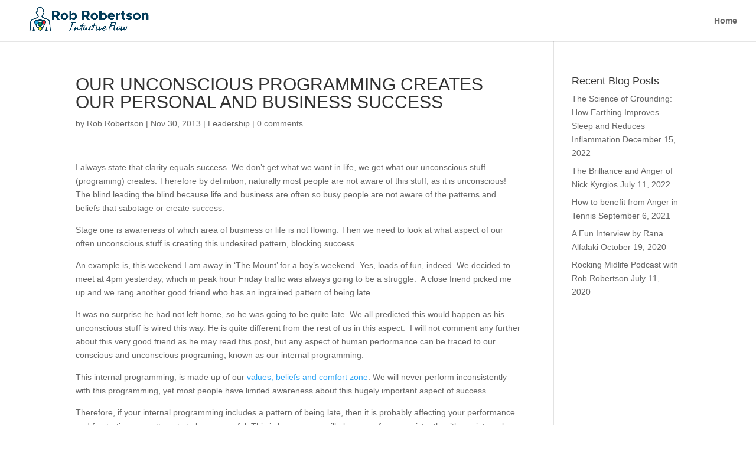

--- FILE ---
content_type: text/plain
request_url: https://www.google-analytics.com/j/collect?v=1&_v=j102&a=1226135443&t=pageview&_s=1&dl=https%3A%2F%2Fmeetrr.nz%2Fpersonal-structure-people-success%2F&ul=en-us%40posix&dt=OUR%20UNCONSCIOUS%20PROGRAMMING%20CREATES%20OUR%20PERSONAL%20AND%20BUSINESS%20SUCCESS%20%7C%20Meet%20Rob%20Robertson&sr=1280x720&vp=1280x720&_u=IEBAAEABAAAAACAAI~&jid=2086859540&gjid=8926060&cid=935567716.1769179521&tid=UA-45900812-1&_gid=923535585.1769179521&_r=1&_slc=1&z=1896975929
body_size: -448
content:
2,cG-3PN9TTKKXV